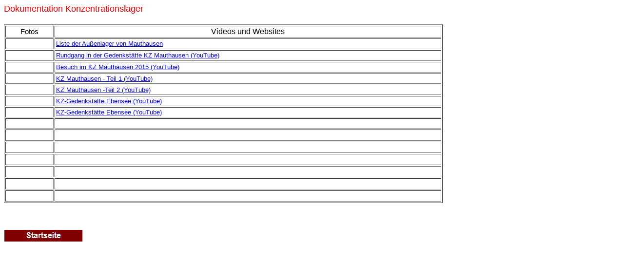

--- FILE ---
content_type: text/html
request_url: http://haus-der-geschichte.at/Images/Konzentrationslager.html
body_size: 1495
content:
<!DOCTYPE html PUBLIC "-//IETF//DTD HTML//EN">
<!-- saved from url=(0026)http://beethovencenter.at/ -->
<html>
  <head>
    <meta http-equiv="Content-Type" content="text/html;
      charset=windows-1252">
    <meta name="Content-Language" content="German, Deutsch, de, at, ch">
    <meta name="resource-type" content="document">
    <meta name="revisit-after" content="14 days">
    <meta name="robots" content="ALL">
    <meta name="robots" content="index,follow">
    <meta name="publisher" content="Peter Diem, 1180 Vienna, Oesterreich
      / Austria">
    <meta name="Publisher-Email" content="peter.diem at gmail.com">
    <meta name="copyright" content="Peter Diem 2015">
    <meta name="Date-Creation-20150911" content="2001120">
    <meta name="KeyWords" content="Österreich, Österreichs, Osterreich,
      Osterreichs, Oesterreich, Oesterreichs, Austria, Autriche,
      Austrian, Symbol, Symbole, symbolisch, symbol, symbolic, Hymne,
      anthem, Bundeshymne,Zeitgeschichte, Europa, ">
    <meta name="abstract" content="Info zu Haus der Geschichte
      Österreichs">
    <meta name="description" content="Haus der Geschichte Österreichs,
      Zeitgeschichte.">
    <title>Informationen zum "Haus der Geschichte Österreichs" </title>
    <link rel="shortcut icon"
      href="http://haus-der-geschichte.at/favicon.ico">
    <style type="text/css"></style>
  </head>
  <body alink="#FF0000" bgcolor="#FFFFFF" link="#0000EE" text="#000000"
    vlink="#551A8B">
    <div align="center">
      <div align="left"><font face="Helvetica, Arial, sans-serif"
          color="#ff0000" size="+1">Dokumentation Konzentrationslager</font><br>
      </div>
      <font face="Helvetica, Arial, sans-serif" color="#ff0000"
        size="+1"><br>
      </font>
      <div align="left">
        <table border="1" cellpadding="2" cellspacing="2" width="900">
          <tbody>
            <tr>
              <td align="center" valign="top"><small><font
                    face="Helvetica, Arial, sans-serif" size="+1"><small>Fotos<br>
                    </small></font></small></td>
              <td align="center" valign="top"><font face="Helvetica,
                  Arial, sans-serif">Videos und Websites<br>
                </font></td>
            </tr>
            <tr>
              <td valign="top"><font size="-1"><br>
                </font> </td>
              <td valign="top"><font face="Helvetica, Arial, sans-serif"
                  size="-1"><a
href="https://de.wikipedia.org/wiki/Liste_der_Au%C3%9Fenlager_des_KZ_Mauthausen">Liste

                    der Außenlager von Mauthausen</a><br>
                </font></td>
            </tr>
            <tr>
              <td valign="top"><font size="-1"><br>
                </font> </td>
              <td valign="top"><font size="-1"><a
                    href="https://www.youtube.com/watch?v=5Psmf_x4568"><font
                      face="Helvetica, Arial, sans-serif">Rundgang in
                      der Gedenkstätte KZ Mauthausen (YouTube)<br>
                    </font></a></font></td>
            </tr>
            <tr>
              <td valign="top"><font size="-1"><br>
                </font> </td>
              <td valign="top"><font face="Helvetica, Arial, sans-serif"
                  size="-1"><a
                    href="https://www.youtube.com/watch?v=_TybnXBCD0w">Besuch



                    im KZ Mauthausen 2015 (YouTube)</a><br>
                </font></td>
            </tr>
            <tr>
              <td valign="top"><font face="Helvetica, Arial, sans-serif"
                  size="-1"><br>
                </font></td>
              <td valign="top"><font size="-1"><a
                    href="https://www.youtube.com/watch?v=Y48dbeOS9zQ"><font
                      face="Helvetica, Arial, sans-serif">KZ Mauthausen
                      - Teil 1 (YouTube)</font></a></font></td>
            </tr>
            <tr>
              <td valign="top"><font face="Helvetica, Arial, sans-serif"
                  size="-1"><br>
                </font></td>
              <td valign="top"><font face="Helvetica, Arial, sans-serif"
                  size="-1"><a
                    href="https://www.youtube.com/watch?v=0Ai3nVqVFS4">KZ



                    Mauthausen -Teil 2 (YouTube)</a><br>
                </font></td>
            </tr>
            <tr>
              <td valign="top"><font face="Helvetica, Arial, sans-serif"
                  size="-1"><br>
                </font></td>
              <td valign="top"><font size="-1"><a
                    href="https://www.youtube.com/watch?v=f5t_UUJp-kU"><font
                      face="Helvetica, Arial, sans-serif">KZ-Gedenkstätte



                      Ebensee (YouTube)</font></a></font></td>
            </tr>
            <tr>
              <td valign="top"><font face="Helvetica, Arial, sans-serif"
                  size="-1"><br>
                </font></td>
              <td valign="top"><font face="Helvetica, Arial, sans-serif"
                  size="-1"><a
                    href="https://www.youtube.com/watch?v=Tt3I9l9rdY8">KZ-Gedenkstätte



                    Ebensee (YouTube)</a></font></td>
            </tr>
            <tr>
              <td valign="top"><font face="Helvetica, Arial, sans-serif"
                  size="-1"><br>
                </font></td>
              <td valign="top"><font face="Helvetica, Arial, sans-serif"
                  size="-1"><br>
                </font></td>
            </tr>
            <tr>
              <td valign="top"><small><font face="Helvetica, Arial,
                    sans-serif" size="+1"><small><br>
                    </small></font></small></td>
              <td valign="top"><small><font face="Helvetica, Arial,
                    sans-serif" size="+1"><small><br>
                    </small></font></small></td>
            </tr>
            <tr>
              <td valign="top"><small><font face="Helvetica, Arial,
                    sans-serif" size="+1"><small><br>
                    </small></font></small></td>
              <td valign="top"><small><font face="Helvetica, Arial,
                    sans-serif" size="+1"><small><br>
                    </small></font></small></td>
            </tr>
            <tr>
              <td valign="top"><small><font face="Helvetica, Arial,
                    sans-serif" size="+1"><small><br>
                    </small></font></small></td>
              <td valign="top"><small><font face="Helvetica, Arial,
                    sans-serif" size="+1"><small><br>
                    </small></font></small></td>
            </tr>
            <tr>
              <td valign="top"><small><font face="Helvetica, Arial,
                    sans-serif" size="+1"><small><br>
                    </small></font></small></td>
              <td valign="top"><small><font face="Helvetica, Arial,
                    sans-serif" size="+1"><small><br>
                    </small></font></small></td>
            </tr>
            <tr>
              <td valign="top"><small><font face="Helvetica, Arial,
                    sans-serif" size="+1"><small><br>
                    </small></font></small></td>
              <td valign="top"><small><font face="Helvetica, Arial,
                    sans-serif" size="+1"><small><br>
                    </small></font></small></td>
            </tr>
            <tr>
              <td valign="top"><small><font face="Helvetica, Arial,
                    sans-serif" size="+1"><small><br>
                    </small></font></small></td>
              <td valign="top"><small><font face="Helvetica, Arial,
                    sans-serif" size="+1"><small><br>
                    </small></font></small></td>
            </tr>
          </tbody>
        </table>
        <br>
      </div>
      <font face="Helvetica, Arial, sans-serif" color="#ff0000"
        size="+1"> <font color="#3366ff"></font></font><a
        href="http://haus-der-geschichte.at/Images/Images_mittel.html"><font
          face="Helvetica, Arial, sans-serif" size="+1"></font></a><br>
    </div>
    <br>
    <div align="left"><a href="http://haus-der-geschichte.at/index.html"><font
          color="#000066"><font face="Helvetica, Arial, sans-serif"
            size="+1"><img alt="Zurück zur Startseite"
              src="http://haus-der-geschichte.at/Images/start.bmp"
              border="0" height="26" width="162"></font></font></a></div>
  </body>
</html>
